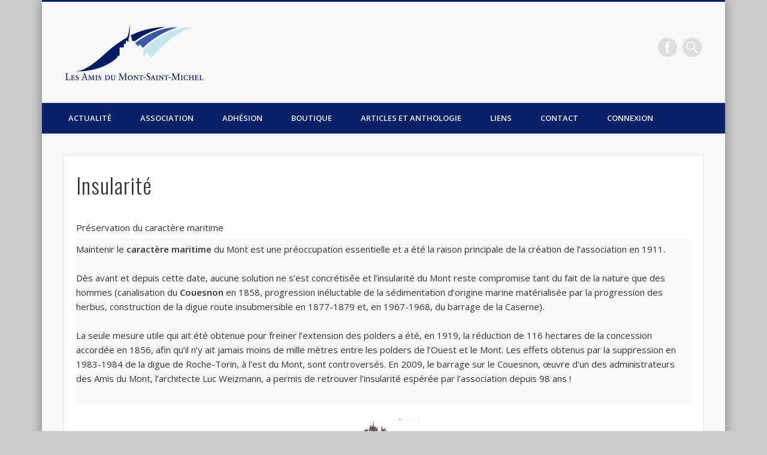

--- FILE ---
content_type: text/html; charset=UTF-8
request_url: http://www.lesamisdumontsaintmichel.com/insularite/
body_size: 16584
content:
<!DOCTYPE html>
<html dir="ltr" lang="fr-FR">
<head>
<meta charset="UTF-8" />
<meta name="viewport" content="width=device-width, initial-scale=1.0" />
<link rel="profile" href="http://gmpg.org/xfn/11" />
<link rel="pingback" href="http://www.lesamisdumontsaintmichel.com/xmlrpc.php" />
<title>Insularité | Les Amis du Mont-Saint-Michel</title>

		<!-- All in One SEO 4.9.3 - aioseo.com -->
	<meta name="description" content="Préservation du caractère insulaire du Mont-Saint-Michel" />
	<meta name="robots" content="max-image-preview:large" />
	<meta name="keywords" content="mont-saint-michel,mont saint-michel,mont saint michel,insularité,ensablement,digue,île" />
	<link rel="canonical" href="https://www.lesamisdumontsaintmichel.com/insularite/" />
	<meta name="generator" content="All in One SEO (AIOSEO) 4.9.3" />
		<script type="application/ld+json" class="aioseo-schema">
			{"@context":"https:\/\/schema.org","@graph":[{"@type":"BreadcrumbList","@id":"https:\/\/www.lesamisdumontsaintmichel.com\/insularite\/#breadcrumblist","itemListElement":[{"@type":"ListItem","@id":"https:\/\/www.lesamisdumontsaintmichel.com#listItem","position":1,"name":"Accueil","item":"https:\/\/www.lesamisdumontsaintmichel.com","nextItem":{"@type":"ListItem","@id":"https:\/\/www.lesamisdumontsaintmichel.com\/insularite\/#listItem","name":"Insularit\u00e9"}},{"@type":"ListItem","@id":"https:\/\/www.lesamisdumontsaintmichel.com\/insularite\/#listItem","position":2,"name":"Insularit\u00e9","previousItem":{"@type":"ListItem","@id":"https:\/\/www.lesamisdumontsaintmichel.com#listItem","name":"Accueil"}}]},{"@type":"Organization","@id":"https:\/\/www.lesamisdumontsaintmichel.com\/#organization","name":"Les Amis du Mont-Saint-Michel","description":"Association les amis du Mont-Saint-Michel","url":"https:\/\/www.lesamisdumontsaintmichel.com\/"},{"@type":"WebPage","@id":"https:\/\/www.lesamisdumontsaintmichel.com\/insularite\/#webpage","url":"https:\/\/www.lesamisdumontsaintmichel.com\/insularite\/","name":"Insularit\u00e9 | Les Amis du Mont-Saint-Michel","description":"Pr\u00e9servation du caract\u00e8re insulaire du Mont-Saint-Michel","inLanguage":"fr-FR","isPartOf":{"@id":"https:\/\/www.lesamisdumontsaintmichel.com\/#website"},"breadcrumb":{"@id":"https:\/\/www.lesamisdumontsaintmichel.com\/insularite\/#breadcrumblist"},"datePublished":"2015-07-26T22:19:39+01:00","dateModified":"2025-07-11T19:21:25+01:00"},{"@type":"WebSite","@id":"https:\/\/www.lesamisdumontsaintmichel.com\/#website","url":"https:\/\/www.lesamisdumontsaintmichel.com\/","name":"Les Amis du Mont-Saint-Michel","description":"Association les amis du Mont-Saint-Michel","inLanguage":"fr-FR","publisher":{"@id":"https:\/\/www.lesamisdumontsaintmichel.com\/#organization"}}]}
		</script>
		<!-- All in One SEO -->

<link rel="alternate" type="application/rss+xml" title="Les Amis du Mont-Saint-Michel &raquo; Flux" href="https://www.lesamisdumontsaintmichel.com/feed/" />
<link rel="alternate" type="application/rss+xml" title="Les Amis du Mont-Saint-Michel &raquo; Flux des commentaires" href="https://www.lesamisdumontsaintmichel.com/comments/feed/" />
<link rel="alternate" title="oEmbed (JSON)" type="application/json+oembed" href="https://www.lesamisdumontsaintmichel.com/wp-json/oembed/1.0/embed?url=https%3A%2F%2Fwww.lesamisdumontsaintmichel.com%2Finsularite%2F" />
<link rel="alternate" title="oEmbed (XML)" type="text/xml+oembed" href="https://www.lesamisdumontsaintmichel.com/wp-json/oembed/1.0/embed?url=https%3A%2F%2Fwww.lesamisdumontsaintmichel.com%2Finsularite%2F&#038;format=xml" />
<style id='wp-img-auto-sizes-contain-inline-css' type='text/css'>
img:is([sizes=auto i],[sizes^="auto," i]){contain-intrinsic-size:3000px 1500px}
/*# sourceURL=wp-img-auto-sizes-contain-inline-css */
</style>
<link rel='stylesheet' id='twb-open-sans-css' href='https://fonts.googleapis.com/css?family=Open+Sans%3A300%2C400%2C500%2C600%2C700%2C800&#038;display=swap&#038;ver=6.9' type='text/css' media='all' />
<link rel='stylesheet' id='twbbwg-global-css' href='http://www.lesamisdumontsaintmichel.com/wp-content/plugins/photo-gallery/booster/assets/css/global.css?ver=1.0.0' type='text/css' media='all' />
<style id='wp-emoji-styles-inline-css' type='text/css'>

	img.wp-smiley, img.emoji {
		display: inline !important;
		border: none !important;
		box-shadow: none !important;
		height: 1em !important;
		width: 1em !important;
		margin: 0 0.07em !important;
		vertical-align: -0.1em !important;
		background: none !important;
		padding: 0 !important;
	}
/*# sourceURL=wp-emoji-styles-inline-css */
</style>
<style id='wp-block-library-inline-css' type='text/css'>
:root{--wp-block-synced-color:#7a00df;--wp-block-synced-color--rgb:122,0,223;--wp-bound-block-color:var(--wp-block-synced-color);--wp-editor-canvas-background:#ddd;--wp-admin-theme-color:#007cba;--wp-admin-theme-color--rgb:0,124,186;--wp-admin-theme-color-darker-10:#006ba1;--wp-admin-theme-color-darker-10--rgb:0,107,160.5;--wp-admin-theme-color-darker-20:#005a87;--wp-admin-theme-color-darker-20--rgb:0,90,135;--wp-admin-border-width-focus:2px}@media (min-resolution:192dpi){:root{--wp-admin-border-width-focus:1.5px}}.wp-element-button{cursor:pointer}:root .has-very-light-gray-background-color{background-color:#eee}:root .has-very-dark-gray-background-color{background-color:#313131}:root .has-very-light-gray-color{color:#eee}:root .has-very-dark-gray-color{color:#313131}:root .has-vivid-green-cyan-to-vivid-cyan-blue-gradient-background{background:linear-gradient(135deg,#00d084,#0693e3)}:root .has-purple-crush-gradient-background{background:linear-gradient(135deg,#34e2e4,#4721fb 50%,#ab1dfe)}:root .has-hazy-dawn-gradient-background{background:linear-gradient(135deg,#faaca8,#dad0ec)}:root .has-subdued-olive-gradient-background{background:linear-gradient(135deg,#fafae1,#67a671)}:root .has-atomic-cream-gradient-background{background:linear-gradient(135deg,#fdd79a,#004a59)}:root .has-nightshade-gradient-background{background:linear-gradient(135deg,#330968,#31cdcf)}:root .has-midnight-gradient-background{background:linear-gradient(135deg,#020381,#2874fc)}:root{--wp--preset--font-size--normal:16px;--wp--preset--font-size--huge:42px}.has-regular-font-size{font-size:1em}.has-larger-font-size{font-size:2.625em}.has-normal-font-size{font-size:var(--wp--preset--font-size--normal)}.has-huge-font-size{font-size:var(--wp--preset--font-size--huge)}.has-text-align-center{text-align:center}.has-text-align-left{text-align:left}.has-text-align-right{text-align:right}.has-fit-text{white-space:nowrap!important}#end-resizable-editor-section{display:none}.aligncenter{clear:both}.items-justified-left{justify-content:flex-start}.items-justified-center{justify-content:center}.items-justified-right{justify-content:flex-end}.items-justified-space-between{justify-content:space-between}.screen-reader-text{border:0;clip-path:inset(50%);height:1px;margin:-1px;overflow:hidden;padding:0;position:absolute;width:1px;word-wrap:normal!important}.screen-reader-text:focus{background-color:#ddd;clip-path:none;color:#444;display:block;font-size:1em;height:auto;left:5px;line-height:normal;padding:15px 23px 14px;text-decoration:none;top:5px;width:auto;z-index:100000}html :where(.has-border-color){border-style:solid}html :where([style*=border-top-color]){border-top-style:solid}html :where([style*=border-right-color]){border-right-style:solid}html :where([style*=border-bottom-color]){border-bottom-style:solid}html :where([style*=border-left-color]){border-left-style:solid}html :where([style*=border-width]){border-style:solid}html :where([style*=border-top-width]){border-top-style:solid}html :where([style*=border-right-width]){border-right-style:solid}html :where([style*=border-bottom-width]){border-bottom-style:solid}html :where([style*=border-left-width]){border-left-style:solid}html :where(img[class*=wp-image-]){height:auto;max-width:100%}:where(figure){margin:0 0 1em}html :where(.is-position-sticky){--wp-admin--admin-bar--position-offset:var(--wp-admin--admin-bar--height,0px)}@media screen and (max-width:600px){html :where(.is-position-sticky){--wp-admin--admin-bar--position-offset:0px}}

/*# sourceURL=wp-block-library-inline-css */
</style><style id='global-styles-inline-css' type='text/css'>
:root{--wp--preset--aspect-ratio--square: 1;--wp--preset--aspect-ratio--4-3: 4/3;--wp--preset--aspect-ratio--3-4: 3/4;--wp--preset--aspect-ratio--3-2: 3/2;--wp--preset--aspect-ratio--2-3: 2/3;--wp--preset--aspect-ratio--16-9: 16/9;--wp--preset--aspect-ratio--9-16: 9/16;--wp--preset--color--black: #000000;--wp--preset--color--cyan-bluish-gray: #abb8c3;--wp--preset--color--white: #ffffff;--wp--preset--color--pale-pink: #f78da7;--wp--preset--color--vivid-red: #cf2e2e;--wp--preset--color--luminous-vivid-orange: #ff6900;--wp--preset--color--luminous-vivid-amber: #fcb900;--wp--preset--color--light-green-cyan: #7bdcb5;--wp--preset--color--vivid-green-cyan: #00d084;--wp--preset--color--pale-cyan-blue: #8ed1fc;--wp--preset--color--vivid-cyan-blue: #0693e3;--wp--preset--color--vivid-purple: #9b51e0;--wp--preset--gradient--vivid-cyan-blue-to-vivid-purple: linear-gradient(135deg,rgb(6,147,227) 0%,rgb(155,81,224) 100%);--wp--preset--gradient--light-green-cyan-to-vivid-green-cyan: linear-gradient(135deg,rgb(122,220,180) 0%,rgb(0,208,130) 100%);--wp--preset--gradient--luminous-vivid-amber-to-luminous-vivid-orange: linear-gradient(135deg,rgb(252,185,0) 0%,rgb(255,105,0) 100%);--wp--preset--gradient--luminous-vivid-orange-to-vivid-red: linear-gradient(135deg,rgb(255,105,0) 0%,rgb(207,46,46) 100%);--wp--preset--gradient--very-light-gray-to-cyan-bluish-gray: linear-gradient(135deg,rgb(238,238,238) 0%,rgb(169,184,195) 100%);--wp--preset--gradient--cool-to-warm-spectrum: linear-gradient(135deg,rgb(74,234,220) 0%,rgb(151,120,209) 20%,rgb(207,42,186) 40%,rgb(238,44,130) 60%,rgb(251,105,98) 80%,rgb(254,248,76) 100%);--wp--preset--gradient--blush-light-purple: linear-gradient(135deg,rgb(255,206,236) 0%,rgb(152,150,240) 100%);--wp--preset--gradient--blush-bordeaux: linear-gradient(135deg,rgb(254,205,165) 0%,rgb(254,45,45) 50%,rgb(107,0,62) 100%);--wp--preset--gradient--luminous-dusk: linear-gradient(135deg,rgb(255,203,112) 0%,rgb(199,81,192) 50%,rgb(65,88,208) 100%);--wp--preset--gradient--pale-ocean: linear-gradient(135deg,rgb(255,245,203) 0%,rgb(182,227,212) 50%,rgb(51,167,181) 100%);--wp--preset--gradient--electric-grass: linear-gradient(135deg,rgb(202,248,128) 0%,rgb(113,206,126) 100%);--wp--preset--gradient--midnight: linear-gradient(135deg,rgb(2,3,129) 0%,rgb(40,116,252) 100%);--wp--preset--font-size--small: 13px;--wp--preset--font-size--medium: 20px;--wp--preset--font-size--large: 36px;--wp--preset--font-size--x-large: 42px;--wp--preset--spacing--20: 0.44rem;--wp--preset--spacing--30: 0.67rem;--wp--preset--spacing--40: 1rem;--wp--preset--spacing--50: 1.5rem;--wp--preset--spacing--60: 2.25rem;--wp--preset--spacing--70: 3.38rem;--wp--preset--spacing--80: 5.06rem;--wp--preset--shadow--natural: 6px 6px 9px rgba(0, 0, 0, 0.2);--wp--preset--shadow--deep: 12px 12px 50px rgba(0, 0, 0, 0.4);--wp--preset--shadow--sharp: 6px 6px 0px rgba(0, 0, 0, 0.2);--wp--preset--shadow--outlined: 6px 6px 0px -3px rgb(255, 255, 255), 6px 6px rgb(0, 0, 0);--wp--preset--shadow--crisp: 6px 6px 0px rgb(0, 0, 0);}:where(.is-layout-flex){gap: 0.5em;}:where(.is-layout-grid){gap: 0.5em;}body .is-layout-flex{display: flex;}.is-layout-flex{flex-wrap: wrap;align-items: center;}.is-layout-flex > :is(*, div){margin: 0;}body .is-layout-grid{display: grid;}.is-layout-grid > :is(*, div){margin: 0;}:where(.wp-block-columns.is-layout-flex){gap: 2em;}:where(.wp-block-columns.is-layout-grid){gap: 2em;}:where(.wp-block-post-template.is-layout-flex){gap: 1.25em;}:where(.wp-block-post-template.is-layout-grid){gap: 1.25em;}.has-black-color{color: var(--wp--preset--color--black) !important;}.has-cyan-bluish-gray-color{color: var(--wp--preset--color--cyan-bluish-gray) !important;}.has-white-color{color: var(--wp--preset--color--white) !important;}.has-pale-pink-color{color: var(--wp--preset--color--pale-pink) !important;}.has-vivid-red-color{color: var(--wp--preset--color--vivid-red) !important;}.has-luminous-vivid-orange-color{color: var(--wp--preset--color--luminous-vivid-orange) !important;}.has-luminous-vivid-amber-color{color: var(--wp--preset--color--luminous-vivid-amber) !important;}.has-light-green-cyan-color{color: var(--wp--preset--color--light-green-cyan) !important;}.has-vivid-green-cyan-color{color: var(--wp--preset--color--vivid-green-cyan) !important;}.has-pale-cyan-blue-color{color: var(--wp--preset--color--pale-cyan-blue) !important;}.has-vivid-cyan-blue-color{color: var(--wp--preset--color--vivid-cyan-blue) !important;}.has-vivid-purple-color{color: var(--wp--preset--color--vivid-purple) !important;}.has-black-background-color{background-color: var(--wp--preset--color--black) !important;}.has-cyan-bluish-gray-background-color{background-color: var(--wp--preset--color--cyan-bluish-gray) !important;}.has-white-background-color{background-color: var(--wp--preset--color--white) !important;}.has-pale-pink-background-color{background-color: var(--wp--preset--color--pale-pink) !important;}.has-vivid-red-background-color{background-color: var(--wp--preset--color--vivid-red) !important;}.has-luminous-vivid-orange-background-color{background-color: var(--wp--preset--color--luminous-vivid-orange) !important;}.has-luminous-vivid-amber-background-color{background-color: var(--wp--preset--color--luminous-vivid-amber) !important;}.has-light-green-cyan-background-color{background-color: var(--wp--preset--color--light-green-cyan) !important;}.has-vivid-green-cyan-background-color{background-color: var(--wp--preset--color--vivid-green-cyan) !important;}.has-pale-cyan-blue-background-color{background-color: var(--wp--preset--color--pale-cyan-blue) !important;}.has-vivid-cyan-blue-background-color{background-color: var(--wp--preset--color--vivid-cyan-blue) !important;}.has-vivid-purple-background-color{background-color: var(--wp--preset--color--vivid-purple) !important;}.has-black-border-color{border-color: var(--wp--preset--color--black) !important;}.has-cyan-bluish-gray-border-color{border-color: var(--wp--preset--color--cyan-bluish-gray) !important;}.has-white-border-color{border-color: var(--wp--preset--color--white) !important;}.has-pale-pink-border-color{border-color: var(--wp--preset--color--pale-pink) !important;}.has-vivid-red-border-color{border-color: var(--wp--preset--color--vivid-red) !important;}.has-luminous-vivid-orange-border-color{border-color: var(--wp--preset--color--luminous-vivid-orange) !important;}.has-luminous-vivid-amber-border-color{border-color: var(--wp--preset--color--luminous-vivid-amber) !important;}.has-light-green-cyan-border-color{border-color: var(--wp--preset--color--light-green-cyan) !important;}.has-vivid-green-cyan-border-color{border-color: var(--wp--preset--color--vivid-green-cyan) !important;}.has-pale-cyan-blue-border-color{border-color: var(--wp--preset--color--pale-cyan-blue) !important;}.has-vivid-cyan-blue-border-color{border-color: var(--wp--preset--color--vivid-cyan-blue) !important;}.has-vivid-purple-border-color{border-color: var(--wp--preset--color--vivid-purple) !important;}.has-vivid-cyan-blue-to-vivid-purple-gradient-background{background: var(--wp--preset--gradient--vivid-cyan-blue-to-vivid-purple) !important;}.has-light-green-cyan-to-vivid-green-cyan-gradient-background{background: var(--wp--preset--gradient--light-green-cyan-to-vivid-green-cyan) !important;}.has-luminous-vivid-amber-to-luminous-vivid-orange-gradient-background{background: var(--wp--preset--gradient--luminous-vivid-amber-to-luminous-vivid-orange) !important;}.has-luminous-vivid-orange-to-vivid-red-gradient-background{background: var(--wp--preset--gradient--luminous-vivid-orange-to-vivid-red) !important;}.has-very-light-gray-to-cyan-bluish-gray-gradient-background{background: var(--wp--preset--gradient--very-light-gray-to-cyan-bluish-gray) !important;}.has-cool-to-warm-spectrum-gradient-background{background: var(--wp--preset--gradient--cool-to-warm-spectrum) !important;}.has-blush-light-purple-gradient-background{background: var(--wp--preset--gradient--blush-light-purple) !important;}.has-blush-bordeaux-gradient-background{background: var(--wp--preset--gradient--blush-bordeaux) !important;}.has-luminous-dusk-gradient-background{background: var(--wp--preset--gradient--luminous-dusk) !important;}.has-pale-ocean-gradient-background{background: var(--wp--preset--gradient--pale-ocean) !important;}.has-electric-grass-gradient-background{background: var(--wp--preset--gradient--electric-grass) !important;}.has-midnight-gradient-background{background: var(--wp--preset--gradient--midnight) !important;}.has-small-font-size{font-size: var(--wp--preset--font-size--small) !important;}.has-medium-font-size{font-size: var(--wp--preset--font-size--medium) !important;}.has-large-font-size{font-size: var(--wp--preset--font-size--large) !important;}.has-x-large-font-size{font-size: var(--wp--preset--font-size--x-large) !important;}
/*# sourceURL=global-styles-inline-css */
</style>

<style id='classic-theme-styles-inline-css' type='text/css'>
/*! This file is auto-generated */
.wp-block-button__link{color:#fff;background-color:#32373c;border-radius:9999px;box-shadow:none;text-decoration:none;padding:calc(.667em + 2px) calc(1.333em + 2px);font-size:1.125em}.wp-block-file__button{background:#32373c;color:#fff;text-decoration:none}
/*# sourceURL=/wp-includes/css/classic-themes.min.css */
</style>
<link rel='stylesheet' id='contact-form-7-css' href='http://www.lesamisdumontsaintmichel.com/wp-content/plugins/contact-form-7/includes/css/styles.css?ver=6.1.4' type='text/css' media='all' />
<style id='contact-form-7-inline-css' type='text/css'>
.wpcf7 .wpcf7-recaptcha iframe {margin-bottom: 0;}.wpcf7 .wpcf7-recaptcha[data-align="center"] > div {margin: 0 auto;}.wpcf7 .wpcf7-recaptcha[data-align="right"] > div {margin: 0 0 0 auto;}
/*# sourceURL=contact-form-7-inline-css */
</style>
<link rel='stylesheet' id='bwg_fonts-css' href='http://www.lesamisdumontsaintmichel.com/wp-content/plugins/photo-gallery/css/bwg-fonts/fonts.css?ver=0.0.1' type='text/css' media='all' />
<link rel='stylesheet' id='sumoselect-css' href='http://www.lesamisdumontsaintmichel.com/wp-content/plugins/photo-gallery/css/sumoselect.min.css?ver=3.4.6' type='text/css' media='all' />
<link rel='stylesheet' id='mCustomScrollbar-css' href='http://www.lesamisdumontsaintmichel.com/wp-content/plugins/photo-gallery/css/jquery.mCustomScrollbar.min.css?ver=3.1.5' type='text/css' media='all' />
<link rel='stylesheet' id='bwg_frontend-css' href='http://www.lesamisdumontsaintmichel.com/wp-content/plugins/photo-gallery/css/styles.min.css?ver=1.8.35' type='text/css' media='all' />
<link rel='stylesheet' id='pinboard-web-font-css' href='http://fonts.googleapis.com/css?family=Open+Sans:300,300italic,regular,italic,600,600italic|Oswald:300,300italic,regular,italic,600,600italic&#038;subset=latin' type='text/css' media='all' />
<link rel='stylesheet' id='pinboard-css' href='http://www.lesamisdumontsaintmichel.com/wp-content/themes/pinboard/style.css' type='text/css' media='all' />
<link rel='stylesheet' id='colorbox-css' href='http://www.lesamisdumontsaintmichel.com/wp-content/themes/pinboard/styles/colorbox.css' type='text/css' media='all' />
	<!--[if lt IE 9]>
	<script src="http://www.lesamisdumontsaintmichel.com/wp-content/themes/pinboard/scripts/html5.js" type="text/javascript"></script>
	<![endif]-->
<script type="text/javascript" src="http://www.lesamisdumontsaintmichel.com/wp-includes/js/jquery/jquery.min.js?ver=3.7.1" id="jquery-core-js"></script>
<script type="text/javascript" src="http://www.lesamisdumontsaintmichel.com/wp-includes/js/jquery/jquery-migrate.min.js?ver=3.4.1" id="jquery-migrate-js"></script>
<script type="text/javascript" src="http://www.lesamisdumontsaintmichel.com/wp-content/plugins/photo-gallery/booster/assets/js/circle-progress.js?ver=1.2.2" id="twbbwg-circle-js"></script>
<script type="text/javascript" id="twbbwg-global-js-extra">
/* <![CDATA[ */
var twb = {"nonce":"23e7bc12fc","ajax_url":"https://www.lesamisdumontsaintmichel.com/wp-admin/admin-ajax.php","plugin_url":"http://www.lesamisdumontsaintmichel.com/wp-content/plugins/photo-gallery/booster","href":"https://www.lesamisdumontsaintmichel.com/wp-admin/admin.php?page=twbbwg_photo-gallery"};
var twb = {"nonce":"23e7bc12fc","ajax_url":"https://www.lesamisdumontsaintmichel.com/wp-admin/admin-ajax.php","plugin_url":"http://www.lesamisdumontsaintmichel.com/wp-content/plugins/photo-gallery/booster","href":"https://www.lesamisdumontsaintmichel.com/wp-admin/admin.php?page=twbbwg_photo-gallery"};
//# sourceURL=twbbwg-global-js-extra
/* ]]> */
</script>
<script type="text/javascript" src="http://www.lesamisdumontsaintmichel.com/wp-content/plugins/photo-gallery/booster/assets/js/global.js?ver=1.0.0" id="twbbwg-global-js"></script>
<script type="text/javascript" src="http://www.lesamisdumontsaintmichel.com/wp-content/plugins/photo-gallery/js/jquery.sumoselect.min.js?ver=3.4.6" id="sumoselect-js"></script>
<script type="text/javascript" src="http://www.lesamisdumontsaintmichel.com/wp-content/plugins/photo-gallery/js/tocca.min.js?ver=2.0.9" id="bwg_mobile-js"></script>
<script type="text/javascript" src="http://www.lesamisdumontsaintmichel.com/wp-content/plugins/photo-gallery/js/jquery.mCustomScrollbar.concat.min.js?ver=3.1.5" id="mCustomScrollbar-js"></script>
<script type="text/javascript" src="http://www.lesamisdumontsaintmichel.com/wp-content/plugins/photo-gallery/js/jquery.fullscreen.min.js?ver=0.6.0" id="jquery-fullscreen-js"></script>
<script type="text/javascript" id="bwg_frontend-js-extra">
/* <![CDATA[ */
var bwg_objectsL10n = {"bwg_field_required":"field is required.","bwg_mail_validation":"This is not a valid email address.","bwg_search_result":"There are no images matching your search.","bwg_select_tag":"Select Tag","bwg_order_by":"Order By","bwg_search":"Search","bwg_show_ecommerce":"Show Ecommerce","bwg_hide_ecommerce":"Hide Ecommerce","bwg_show_comments":"Show Comments","bwg_hide_comments":"Hide Comments","bwg_restore":"Restore","bwg_maximize":"Maximize","bwg_fullscreen":"Fullscreen","bwg_exit_fullscreen":"Exit Fullscreen","bwg_search_tag":"SEARCH...","bwg_tag_no_match":"No tags found","bwg_all_tags_selected":"All tags selected","bwg_tags_selected":"tags selected","play":"Play","pause":"Pause","is_pro":"","bwg_play":"Play","bwg_pause":"Pause","bwg_hide_info":"Hide info","bwg_show_info":"Show info","bwg_hide_rating":"Hide rating","bwg_show_rating":"Show rating","ok":"Ok","cancel":"Cancel","select_all":"Select all","lazy_load":"0","lazy_loader":"http://www.lesamisdumontsaintmichel.com/wp-content/plugins/photo-gallery/images/ajax_loader.png","front_ajax":"0","bwg_tag_see_all":"see all tags","bwg_tag_see_less":"see less tags"};
//# sourceURL=bwg_frontend-js-extra
/* ]]> */
</script>
<script type="text/javascript" src="http://www.lesamisdumontsaintmichel.com/wp-content/plugins/photo-gallery/js/scripts.min.js?ver=1.8.35" id="bwg_frontend-js"></script>
<script type="text/javascript" src="http://www.lesamisdumontsaintmichel.com/wp-content/themes/pinboard/scripts/ios-orientationchange-fix.js" id="ios-orientationchange-fix-js"></script>
<script type="text/javascript" src="http://www.lesamisdumontsaintmichel.com/wp-content/themes/pinboard/scripts/jquery.flexslider-min.js" id="flexslider-js"></script>
<script type="text/javascript" src="http://www.lesamisdumontsaintmichel.com/wp-content/themes/pinboard/scripts/jquery.fitvids.js" id="fitvids-js"></script>
<script type="text/javascript" src="http://www.lesamisdumontsaintmichel.com/wp-content/themes/pinboard/scripts/jquery.colorbox-min.js" id="colorbox-js"></script>
<link rel="https://api.w.org/" href="https://www.lesamisdumontsaintmichel.com/wp-json/" /><link rel="alternate" title="JSON" type="application/json" href="https://www.lesamisdumontsaintmichel.com/wp-json/wp/v2/pages/62" /><link rel="EditURI" type="application/rsd+xml" title="RSD" href="https://www.lesamisdumontsaintmichel.com/xmlrpc.php?rsd" />
<meta name="generator" content="WordPress 6.9" />
<link rel='shortlink' href='https://www.lesamisdumontsaintmichel.com/?p=62' />

		<!-- GA Google Analytics @ https://m0n.co/ga -->
		<script>
			(function(i,s,o,g,r,a,m){i['GoogleAnalyticsObject']=r;i[r]=i[r]||function(){
			(i[r].q=i[r].q||[]).push(arguments)},i[r].l=1*new Date();a=s.createElement(o),
			m=s.getElementsByTagName(o)[0];a.async=1;a.src=g;m.parentNode.insertBefore(a,m)
			})(window,document,'script','https://www.google-analytics.com/analytics.js','ga');
			ga('create', 'UA-37706418-2', 'auto');
			ga('send', 'pageview');
		</script>

	<script>
/* <![CDATA[ */
	jQuery(window).load(function() {
			});
	jQuery(document).ready(function($) {
		$('#access .menu > li > a').each(function() {
			var title = $(this).attr('title');
			if(typeof title !== 'undefined' && title !== false) {
				$(this).append('<br /> <span>'+title+'</span>');
				$(this).removeAttr('title');
			}
		});
		function pinboard_move_elements(container) {
			if( container.hasClass('onecol') ) {
				var thumb = $('.entry-thumbnail', container);
				if('undefined' !== typeof thumb)
					$('.entry-container', container).before(thumb);
				var video = $('.entry-attachment', container);
				if('undefined' !== typeof video)
					$('.entry-container', container).before(video);
				var gallery = $('.post-gallery', container);
				if('undefined' !== typeof gallery)
					$('.entry-container', container).before(gallery);
				var meta = $('.entry-meta', container);
				if('undefined' !== typeof meta)
					$('.entry-container', container).after(meta);
			}
		}
		function pinboard_restore_elements(container) {
			if( container.hasClass('onecol') ) {
				var thumb = $('.entry-thumbnail', container);
				if('undefined' !== typeof thumb)
					$('.entry-header', container).after(thumb);
				var video = $('.entry-attachment', container);
				if('undefined' !== typeof video)
					$('.entry-header', container).after(video);
				var gallery = $('.post-gallery', container);
				if('undefined' !== typeof gallery)
					$('.entry-header', container).after(gallery);
				var meta = $('.entry-meta', container);
				if('undefined' !== typeof meta)
					$('.entry-header', container).append(meta);
				else
					$('.entry-header', container).html(meta.html());
			}
		}
		if( ($(window).width() > 960) || ($(document).width() > 960) ) {
			// Viewport is greater than tablet: portrait
		} else {
			$('#content .hentry').each(function() {
				pinboard_move_elements($(this));
			});
		}
		$(window).resize(function() {
			if( ($(window).width() > 960) || ($(document).width() > 960) ) {
									$('.page-template-template-full-width-php #content .hentry, .page-template-template-blog-full-width-php #content .hentry, .page-template-template-blog-four-col-php #content .hentry').each(function() {
						pinboard_restore_elements($(this));
					});
							} else {
				$('#content .hentry').each(function() {
					pinboard_move_elements($(this));
				});
			}
			if( ($(window).width() > 760) || ($(document).width() > 760) ) {
				var maxh = 0;
				$('#access .menu > li > a').each(function() {
					if(parseInt($(this).css('height'))>maxh) {
						maxh = parseInt($(this).css('height'));
					}
				});
				$('#access .menu > li > a').css('height', maxh);
			} else {
				$('#access .menu > li > a').css('height', 'auto');
			}
		});
		if( ($(window).width() > 760) || ($(document).width() > 760) ) {
			var maxh = 0;
			$('#access .menu > li > a').each(function() {
				var title = $(this).attr('title');
				if(typeof title !== 'undefined' && title !== false) {
					$(this).append('<br /> <span>'+title+'</span>');
					$(this).removeAttr('title');
				}
				if(parseInt($(this).css('height'))>maxh) {
					maxh = parseInt($(this).css('height'));
				}
			});
			$('#access .menu > li > a').css('height', maxh);
							$('#access li').mouseenter(function() {
					$(this).children('ul').css('display', 'none').stop(true, true).fadeIn(250).css('display', 'block').children('ul').css('display', 'none');
				});
				$('#access li').mouseleave(function() {
					$(this).children('ul').stop(true, true).fadeOut(250).css('display', 'block');
				});
					} else {
			$('#access li').each(function() {
				if($(this).children('ul').length)
					$(this).append('<span class="drop-down-toggle"><span class="drop-down-arrow"></span></span>');
			});
			$('.drop-down-toggle').click(function() {
				$(this).parent().children('ul').slideToggle(250);
			});
		}
				$('.entry-attachment audio, .entry-attachment video').mediaelementplayer({
			videoWidth: '100%',
			videoHeight: '100%',
			audioWidth: '100%',
			alwaysShowControls: true,
			features: ['playpause','progress','tracks','volume'],
			videoVolume: 'horizontal'
		});
		$(".entry-attachment, .entry-content").fitVids({ customSelector: "iframe[src*='wordpress.tv'], iframe[src*='www.dailymotion.com'], iframe[src*='blip.tv'], iframe[src*='www.viddler.com']"});
	});
	jQuery(window).load(function() {
					jQuery('.entry-content a[href$=".jpg"],.entry-content a[href$=".jpeg"],.entry-content a[href$=".png"],.entry-content a[href$=".gif"],a.colorbox').colorbox({
				maxWidth: '100%',
				maxHeight: '100%',
			});
			});
/* ]]> */
</script>
<style type="text/css">
								#header {
			border-color: #0a2167;
		}
		#access {
			background: #0a2167;
		}
		@media screen and (max-width: 760px) {
			#access {
				background: none;
			}
		}
				#access li li {
			background: #3a5aa7;
		}
							#footer-area {
			background: #3a5aa7;
		}
				#copyright {
			background: #0a2167;
		}
																													.widget-area a {
			color:#dd6868;
		}
						input[type="email"],
input[type="text"],
input[type="password"],
textarea {
	padding:1.5%;
	box-shadow:inset 1px 1px 5px rgba(255, 0, 0, .08);
	background:#F8F8F8;
	border:#CCC 1px solid;
	color:#999;
	font-family:"Droid Sans", sans-serif;
	font-size:13px;
}</style>
<style type="text/css">
	#site-title .home,
	#site-description {
		position:absolute !important;
		clip:rect(1px, 1px, 1px, 1px);
	}
</style>
</head>

<body class="wp-singular page-template-default page page-id-62 wp-theme-pinboard page-template-template-full-width-php">
	<div id="wrapper">
		<header id="header">
			<div id="site-title">
									<a href="https://www.lesamisdumontsaintmichel.com/" rel="home">
						<img src="http://www.lesamisdumontsaintmichel.com/wp-content/uploads/2015/09/cropped-logo_AMSM_gris_interrogation.png" alt="Les Amis du Mont-Saint-Michel" width="230" height="93" />
					</a>
								<a class="home" href="https://www.lesamisdumontsaintmichel.com/" rel="home">Les Amis du Mont-Saint-Michel</a>
			</div>
							<div id="site-description">Association les amis du Mont-Saint-Michel</div>
							<form role="search" method="get" id="searchform" action="https://www.lesamisdumontsaintmichel.com/" >
	<input type="text" value="" placeholder="Search this website&#8230;" name="s" id="s" />
	<input type="submit" id="searchsubmit" value="Search" />
</form>			<div id="social-media-icons">
							<a class="social-media-icon facebook" href="https://www.facebook.com/AssociationDesAmisDuMontSaintMichel">Facebook</a>
																													</div>
				<div class="clear"></div>
			<nav id="access">
				<a class="nav-show" href="#access">Show Navigation</a>
				<a class="nav-hide" href="#nogo">Hide Navigation</a>
				<div class="menu-menu2-container"><ul id="menu-menu2" class="menu"><li id="menu-item-783" class="menu-item menu-item-type-taxonomy menu-item-object-category menu-item-783"><a href="https://www.lesamisdumontsaintmichel.com/category/actualite/">Actualité</a></li>
<li id="menu-item-717" class="menu-item menu-item-type-taxonomy menu-item-object-category current-menu-ancestor menu-item-has-children menu-item-717"><a href="https://www.lesamisdumontsaintmichel.com/category/association/">Association</a>
<ul class="sub-menu">
	<li id="menu-item-716" class="menu-item menu-item-type-post_type menu-item-object-page menu-item-716"><a href="https://www.lesamisdumontsaintmichel.com/presentation-de-lassociation/">Présentation de l’association</a></li>
	<li id="menu-item-711" class="menu-item menu-item-type-post_type menu-item-object-page menu-item-has-children menu-item-711"><a href="https://www.lesamisdumontsaintmichel.com/fonctionnement/">Fonctionnement</a>
	<ul class="sub-menu">
		<li id="menu-item-712" class="menu-item menu-item-type-post_type menu-item-object-page menu-item-712"><a href="https://www.lesamisdumontsaintmichel.com/fonctionnement/conseil-dadministration/">Conseil d’administration</a></li>
		<li id="menu-item-713" class="menu-item menu-item-type-post_type menu-item-object-page menu-item-713"><a href="https://www.lesamisdumontsaintmichel.com/fonctionnement/conseil-scientifique/">Conseil scientifique</a></li>
	</ul>
</li>
	<li id="menu-item-714" class="menu-item menu-item-type-post_type menu-item-object-page menu-item-714"><a href="https://www.lesamisdumontsaintmichel.com/fonctionnement/dates-importantes/">Dates importantes</a></li>
	<li id="menu-item-715" class="menu-item menu-item-type-post_type menu-item-object-page menu-item-715"><a href="https://www.lesamisdumontsaintmichel.com/fonctionnement/presidents-successifs/">Présidents successifs</a></li>
	<li id="menu-item-928" class="menu-item menu-item-type-post_type menu-item-object-page current-menu-ancestor current-menu-parent current_page_parent current_page_ancestor menu-item-has-children menu-item-928"><a href="https://www.lesamisdumontsaintmichel.com/buts/">Buts</a>
	<ul class="sub-menu">
		<li id="menu-item-722" class="menu-item menu-item-type-post_type menu-item-object-page menu-item-722"><a href="https://www.lesamisdumontsaintmichel.com/patrimoine/">Patrimoine</a></li>
		<li id="menu-item-721" class="menu-item menu-item-type-post_type menu-item-object-page current-menu-item page_item page-item-62 current_page_item menu-item-721"><a href="https://www.lesamisdumontsaintmichel.com/insularite/" aria-current="page">Insularité</a></li>
		<li id="menu-item-719" class="menu-item menu-item-type-post_type menu-item-object-page menu-item-719"><a href="https://www.lesamisdumontsaintmichel.com/caractere-artistique/">Caractère artistique</a></li>
		<li id="menu-item-720" class="menu-item menu-item-type-post_type menu-item-object-page menu-item-720"><a href="https://www.lesamisdumontsaintmichel.com/caractere-historique/">Caractère historique</a></li>
	</ul>
</li>
	<li id="menu-item-998" class="menu-item menu-item-type-custom menu-item-object-custom menu-item-has-children menu-item-998"><a href="http://#">Concours</a>
	<ul class="sub-menu">
		<li id="menu-item-905" class="menu-item menu-item-type-post_type menu-item-object-page menu-item-905"><a href="https://www.lesamisdumontsaintmichel.com/concours-reglement/">Règlement du concours</a></li>
		<li id="menu-item-997" class="menu-item menu-item-type-post_type menu-item-object-page menu-item-997"><a href="https://www.lesamisdumontsaintmichel.com/palmares-des-concours-de-lassociation/">Palmarès des concours de l’association</a></li>
	</ul>
</li>
</ul>
</li>
<li id="menu-item-784" class="menu-item menu-item-type-post_type menu-item-object-page menu-item-784"><a href="https://www.lesamisdumontsaintmichel.com/adhesion/">Adhésion</a></li>
<li id="menu-item-785" class="menu-item menu-item-type-post_type menu-item-object-page menu-item-has-children menu-item-785"><a href="https://www.lesamisdumontsaintmichel.com/boutique/">Boutique</a>
<ul class="sub-menu">
	<li id="menu-item-786" class="menu-item menu-item-type-post_type menu-item-object-page menu-item-786"><a href="https://www.lesamisdumontsaintmichel.com/boutique/bulletins/">Bulletins</a></li>
	<li id="menu-item-787" class="menu-item menu-item-type-post_type menu-item-object-page menu-item-787"><a href="https://www.lesamisdumontsaintmichel.com/boutique/cartulaire/">Cartulaire</a></li>
	<li id="menu-item-791" class="menu-item menu-item-type-post_type menu-item-object-page menu-item-791"><a href="https://www.lesamisdumontsaintmichel.com/galerie/gravure/">Gravures</a></li>
	<li id="menu-item-793" class="menu-item menu-item-type-post_type menu-item-object-page menu-item-793"><a href="https://www.lesamisdumontsaintmichel.com/galerie/">Photos</a></li>
</ul>
</li>
<li id="menu-item-1902" class="menu-item menu-item-type-post_type menu-item-object-page menu-item-has-children menu-item-1902"><a href="https://www.lesamisdumontsaintmichel.com/articles-et-anthologie/">Articles et anthologie</a>
<ul class="sub-menu">
	<li id="menu-item-1894" class="menu-item menu-item-type-post_type menu-item-object-page menu-item-has-children menu-item-1894"><a href="https://www.lesamisdumontsaintmichel.com/anthologie-du-mont/">Anthologie du Mont</a>
	<ul class="sub-menu">
		<li id="menu-item-1899" class="menu-item menu-item-type-post_type menu-item-object-page menu-item-1899"><a href="https://www.lesamisdumontsaintmichel.com/le-moyen-age/">Le Moyen Age</a></li>
		<li id="menu-item-1898" class="menu-item menu-item-type-post_type menu-item-object-page menu-item-1898"><a href="https://www.lesamisdumontsaintmichel.com/xvieme-siecle/">XVIe siècle</a></li>
		<li id="menu-item-1897" class="menu-item menu-item-type-post_type menu-item-object-page menu-item-1897"><a href="https://www.lesamisdumontsaintmichel.com/xviieme-siecle/">XVIIe siècle</a></li>
		<li id="menu-item-1896" class="menu-item menu-item-type-post_type menu-item-object-page menu-item-1896"><a href="https://www.lesamisdumontsaintmichel.com/xviiieme-siecle/">XVIIIe siècle</a></li>
		<li id="menu-item-1895" class="menu-item menu-item-type-post_type menu-item-object-page menu-item-1895"><a href="https://www.lesamisdumontsaintmichel.com/xixeme-siecle/">XIXe siècle</a></li>
	</ul>
</li>
	<li id="menu-item-874" class="menu-item menu-item-type-post_type menu-item-object-page menu-item-874"><a href="https://www.lesamisdumontsaintmichel.com/recherche/">Recherche d’articles</a></li>
</ul>
</li>
<li id="menu-item-809" class="menu-item menu-item-type-post_type menu-item-object-page menu-item-has-children menu-item-809"><a href="https://www.lesamisdumontsaintmichel.com/liens/">Liens</a>
<ul class="sub-menu">
	<li id="menu-item-824" class="menu-item menu-item-type-custom menu-item-object-custom menu-item-has-children menu-item-824"><a href="http://#">Partenaires</a>
	<ul class="sub-menu">
		<li id="menu-item-823" class="menu-item menu-item-type-custom menu-item-object-custom menu-item-823"><a href="https://www.atelierstmichel.fr/">Les ateliers Saint Michel</a></li>
		<li id="menu-item-822" class="menu-item menu-item-type-custom menu-item-object-custom menu-item-822"><a href="http://www.boucheriedesgreves.fr/FR/index.awp">La boucherie des Grèves</a></li>
	</ul>
</li>
	<li id="menu-item-810" class="menu-item menu-item-type-custom menu-item-object-custom menu-item-810"><a href="https://fr-fr.facebook.com/AssociationDesAmisDuMontSaintMichel">Page Facebook</a></li>
	<li id="menu-item-811" class="menu-item menu-item-type-custom menu-item-object-custom menu-item-811"><a href="http://www.scriptorial.fr">Scriptorial d&rsquo;Avranches</a></li>
	<li id="menu-item-812" class="menu-item menu-item-type-custom menu-item-object-custom menu-item-812"><a href="http://www.mairie-lemontsaintmichel.fr/">Mairie du Mont Saint-Michel</a></li>
	<li id="menu-item-813" class="menu-item menu-item-type-custom menu-item-object-custom menu-item-813"><a href="http://www.abbaye-montsaintmichel.com/">Fraternités monastiques de Jérusalem</a></li>
	<li id="menu-item-814" class="menu-item menu-item-type-custom menu-item-object-custom menu-item-814"><a href="http://www.pelerin-montsaintmichel.org/prieure-du-mont-saint-michel">Prieuré d&rsquo;Ardevon</a></li>
	<li id="menu-item-815" class="menu-item menu-item-type-custom menu-item-object-custom menu-item-815"><a href="http://www.ot-montsaintmichel.com/index.htm">Office du Tourisme du Mont-Saint-Michel</a></li>
	<li id="menu-item-816" class="menu-item menu-item-type-custom menu-item-object-custom menu-item-816"><a href="http://www.mont-saint-michel.monuments-nationaux.fr/">Abbaye du Mont-Saint-Michel (CMN)</a></li>
	<li id="menu-item-817" class="menu-item menu-item-type-custom menu-item-object-custom menu-item-817"><a href="http://www.monuments-nationaux.fr">Centre des Monuments Nationaux</a></li>
	<li id="menu-item-818" class="menu-item menu-item-type-custom menu-item-object-custom menu-item-818"><a href="http://www.projetmontsaintmichel.fr/">Projet de rétablissement du caractère maritime</a></li>
	<li id="menu-item-819" class="menu-item menu-item-type-custom menu-item-object-custom menu-item-819"><a href="https://www.lescheminsdumontsaintmichel.com">Les chemins du Mont Saint-Michel</a></li>
</ul>
</li>
<li id="menu-item-789" class="menu-item menu-item-type-post_type menu-item-object-page menu-item-789"><a href="https://www.lesamisdumontsaintmichel.com/contact/">Contact</a></li>
<li id="menu-item-788" class="menu-item menu-item-type-post_type menu-item-object-page menu-item-788"><a href="https://www.lesamisdumontsaintmichel.com/administration-des-revues/">Connexion</a></li>
</ul></div>				<div class="clear"></div>
			</nav><!-- #access -->
		</header><!-- #header -->		<div id="container">
		<section id="content" class="column onecol">
							<article class="post-62 page type-page status-publish hentry column onecol" id="post-62">
					<div class="entry">
						<header class="entry-header">
							<h1 class="entry-title">Insularité</h1>
						</header><!-- .entry-header -->
						<div class="entry-content">
							<table border="0" width="496" cellspacing="4" cellpadding="4">
<tbody>
<tr>
<td class="Style10" align="left" valign="middle">Préservation du caractère maritime</td>
</tr>
<tr>
<td align="left" valign="top" height="246">
<p align="left"><span class="Style5">M</span><span class="Style4">aintenir le <strong>caractère maritime</strong> du Mont est une préoccupation essentielle et a été la raison principale de la création de l&rsquo;association en 1911. </span></p>
<p align="left"><span class="Style5">D</span><span class="Style4">ès avant et depuis cette date, aucune solution ne s&rsquo;est concrétisée et l&rsquo;insularité du Mont reste compromise tant du fait de la nature que des hommes (canalisation du <strong>Couesnon</strong> en 1858, progression inéluctable de la sédimentation d&rsquo;origine marine matérialisée par la progression des herbus, construction de la digue route insubmersible en 1877-1879 et, en 1967-1968, du barrage de la Caserne). </span></p>
<p align="left"><span class="Style5">L</span><span class="Style4">a seule mesure utile qui ait été obtenue pour freiner l&rsquo;extension des polders a été, en 1919, la réduction de 116 hectares de la concession accordée en 1856, afin qu&rsquo;il n&rsquo;y ait jamais moins de mille mètres entre les polders de l&rsquo;Ouest et le Mont. Les effets obtenus par la suppression en 1983-1984 de la digue de Roche-Torin, à l&rsquo;est du Mont, sont controversés. </span> <span class="Style4 style17">En 2009, le barrage sur le Couesnon, œuvre d’un des administrateurs des Amis du Mont, l’architecte Luc Weizmann, a permis de retrouver l’insularité espérée par l’association depuis 98 ans ! </span></p>
</td>
</tr>
<tr align="left">
<td class="Style10" valign="top"><img decoding="async" class="aligncenter" src="http://www.lesamisdumontsaintmichel.com/contenus/images/insula-3.jpg" alt="" width="120" height="88" /><img decoding="async" class="aligncenter" src="http://www.lesamisdumontsaintmichel.com/contenus/images/insula-2.jpg" alt="" width="120" height="85" />Ci-dessus : Ce que deviendrait le Mont-Saint-Michel si les atterrissements allaient jusqu&rsquo;à lui&#8230;Extrait du n° 1/2 du bulletin trimestriel des Amis du Mont-Saint-Michel Avril-Juillet 1912</td>
</tr>
<tr>
<td align="left" valign="top" height="118"><span class="Style5">L</span><span class="Style10"><span class="Style4">es interventions de l&rsquo;association auprès des plus hautes autorités, tant nationales que territoriales, n&rsquo;ont pas cessé depuis sa fondation et toutes les actions opportunes tendant au maintien de l&rsquo;<strong>insularité</strong> ont été soutenues par elle, sans parler de son opposition aux projets notamment touristiques pouvant conduire à une dégradation du site (publicité envahissante, exercices de tir au canon sur Tomblaine à partir de Genêts, nuisances sonores créées par les avions, &#8230; ).</span></span></td>
</tr>
<tr>
<td class="Style10" align="left" valign="middle">Le Projet de l&rsquo;Etat</td>
</tr>
<tr align="left" valign="top">
<td align="left" valign="top" height="128">
<table border="0" width="492" cellspacing="4" cellpadding="4" align="center">
<tbody>
<tr>
<td align="center" valign="middle" width="138"><img decoding="async" src="http://www.lesamisdumontsaintmichel.com/contenus/images/le-couesnon-vu-du-mont.jpg" alt="" width="120" height="90" /><br />
<span class="Style4">Le Couesnon<br />
Photo : F. Augiron </span></td>
<td rowspan="2" align="left" valign="top" width="326">
<p align="left"><span class="Style5">L</span><span class="Style4">a décision prise par l&rsquo;Etat en 1995 de rétablir le caractère maritime du Mont-Saint-Michel a été bien accueillie. </span></p>
<p align="left"><span class="Style5">L</span><span class="Style4">es modalités du projet tendant à redonner leur pouvoir aux <strong>forces d&rsquo;érosion naturelle</strong> restent encore à préciser (coupure partielle de la digue d&rsquo;accès au Mont, remplacement de la partie de digue supprimée par une fine passerelle, réalisation de parcs de stationnement pour les voitures sur la terre ferme, installation d&rsquo;un système de transport entre ces parcs et le Mont, modification du barrage de la Caserne et rétablissement des petits cours d&rsquo;eau proches du Mont pour utiliser l&rsquo;effet de chasse des eaux de marée, &#8230; ).</span></p>
</td>
</tr>
<tr>
<td align="center" valign="middle"><img loading="lazy" decoding="async" src="http://www.lesamisdumontsaintmichel.com/contenus/images/projet-mont-saint-michel.jpg" alt="" width="120" height="80" border="0" /><br />
<span class="Style4"><strong>Projet du<br />
Mont-Saint-Michel </strong><br />
<span class="Style16">Crédit :<br />
<a href="http://www.projetmont%20saintmichel.com" target="_blank" rel="noopener">www.projetmont</a><br />
<a href="http://www.projetmont%20saintmichel.com" target="_blank" rel="noopener"> saintmichel.com </a></span> </span></td>
</tr>
</tbody>
</table>
</td>
</tr>
<tr>
<td align="left" valign="top" height="98">
<p align="left"><span class="Style5">C</span><span class="Style4">ette attention, suivie d&rsquo;éventuelles interventions, ne se limite d&rsquo;ailleurs pas au seul caractère maritime du Mont-Saint-Michel, elle concerne aussi «l&rsquo;opération grand site» qui tend au développement des communes alentour et à la <strong>préservation du milieu naturel de la baie</strong> dont se préoccupent au premier chef les associations de protection de la nature. </span></p>
</td>
</tr>
</tbody>
</table>
							<div class="clear"></div>
						</div><!-- .entry-content -->
											</div><!-- .entry -->
					

				</article><!-- .post -->
					</section><!-- #content -->
				<div class="clear"></div>
	</div><!-- #container -->
				<div id="footer">
				<div id="footer-area" class="widget-area" role="complementary">
		<div class="column threecol"><aside id="text-9" class="widget widget_text"><h3 class="widget-title">Aidez les amis du Mont-Saint-Michel</h3>			<div class="textwidget">Les cotisations de nos membres sont les seuls moyens dont dispose l'association. <a href="/adhesion"> N'oubliez pas d'adhérer ou de renouveler votre adhésion ! </a></div>
		</aside><!-- .widget --></div><div class="column threecol"><aside id="text-11" class="widget widget_text"><h3 class="widget-title">Statuts de l&rsquo;association</h3>			<div class="textwidget"><p>Consultez les <a href="/statuts"> statuts de l'association </a> Les Amis du Mont-Saint-Michel</p>
</div>
		</aside><!-- .widget --></div>		<div class="clear"></div>
	</div><!-- #footer-area -->
			<div id="copyright">
				<p class="copyright twocol">© 2026 Association Les Amis du Mont-Saint-Michel</p>
									<p class="credits twocol">
																															Powered by <a href="https://www.onedesigns.com/themes/pinboard" title="Pinboard Theme">Pinboard Theme</a>											</p>
								<div class="clear"></div>
			</div><!-- #copyright -->
		</div><!-- #footer -->
	</div><!-- #wrapper -->
<script type="speculationrules">
{"prefetch":[{"source":"document","where":{"and":[{"href_matches":"/*"},{"not":{"href_matches":["/wp-*.php","/wp-admin/*","/wp-content/uploads/*","/wp-content/*","/wp-content/plugins/*","/wp-content/themes/pinboard/*","/*\\?(.+)"]}},{"not":{"selector_matches":"a[rel~=\"nofollow\"]"}},{"not":{"selector_matches":".no-prefetch, .no-prefetch a"}}]},"eagerness":"conservative"}]}
</script>
<script type="text/javascript" src="http://www.lesamisdumontsaintmichel.com/wp-includes/js/dist/hooks.min.js?ver=dd5603f07f9220ed27f1" id="wp-hooks-js"></script>
<script type="text/javascript" src="http://www.lesamisdumontsaintmichel.com/wp-includes/js/dist/i18n.min.js?ver=c26c3dc7bed366793375" id="wp-i18n-js"></script>
<script type="text/javascript" id="wp-i18n-js-after">
/* <![CDATA[ */
wp.i18n.setLocaleData( { 'text direction\u0004ltr': [ 'ltr' ] } );
//# sourceURL=wp-i18n-js-after
/* ]]> */
</script>
<script type="text/javascript" src="http://www.lesamisdumontsaintmichel.com/wp-content/plugins/contact-form-7/includes/swv/js/index.js?ver=6.1.4" id="swv-js"></script>
<script type="text/javascript" id="contact-form-7-js-translations">
/* <![CDATA[ */
( function( domain, translations ) {
	var localeData = translations.locale_data[ domain ] || translations.locale_data.messages;
	localeData[""].domain = domain;
	wp.i18n.setLocaleData( localeData, domain );
} )( "contact-form-7", {"translation-revision-date":"2025-02-06 12:02:14+0000","generator":"GlotPress\/4.0.3","domain":"messages","locale_data":{"messages":{"":{"domain":"messages","plural-forms":"nplurals=2; plural=n > 1;","lang":"fr"},"This contact form is placed in the wrong place.":["Ce formulaire de contact est plac\u00e9 dans un mauvais endroit."],"Error:":["Erreur\u00a0:"]}},"comment":{"reference":"includes\/js\/index.js"}} );
//# sourceURL=contact-form-7-js-translations
/* ]]> */
</script>
<script type="text/javascript" id="contact-form-7-js-before">
/* <![CDATA[ */
var wpcf7 = {
    "api": {
        "root": "https:\/\/www.lesamisdumontsaintmichel.com\/wp-json\/",
        "namespace": "contact-form-7\/v1"
    }
};
//# sourceURL=contact-form-7-js-before
/* ]]> */
</script>
<script type="text/javascript" src="http://www.lesamisdumontsaintmichel.com/wp-content/plugins/contact-form-7/includes/js/index.js?ver=6.1.4" id="contact-form-7-js"></script>
<script type="text/javascript" id="mediaelement-core-js-before">
/* <![CDATA[ */
var mejsL10n = {"language":"fr","strings":{"mejs.download-file":"T\u00e9l\u00e9charger le fichier","mejs.install-flash":"Vous utilisez un navigateur qui n\u2019a pas le lecteur Flash activ\u00e9 ou install\u00e9. Veuillez activer votre extension Flash ou t\u00e9l\u00e9charger la derni\u00e8re version \u00e0 partir de cette adresse\u00a0: https://get.adobe.com/flashplayer/","mejs.fullscreen":"Plein \u00e9cran","mejs.play":"Lecture","mejs.pause":"Pause","mejs.time-slider":"Curseur de temps","mejs.time-help-text":"Utilisez les fl\u00e8ches droite/gauche pour avancer d\u2019une seconde, haut/bas pour avancer de dix secondes.","mejs.live-broadcast":"\u00c9mission en direct","mejs.volume-help-text":"Utilisez les fl\u00e8ches haut/bas pour augmenter ou diminuer le volume.","mejs.unmute":"R\u00e9activer le son","mejs.mute":"Muet","mejs.volume-slider":"Curseur de volume","mejs.video-player":"Lecteur vid\u00e9o","mejs.audio-player":"Lecteur audio","mejs.captions-subtitles":"L\u00e9gendes/Sous-titres","mejs.captions-chapters":"Chapitres","mejs.none":"Aucun","mejs.afrikaans":"Afrikaans","mejs.albanian":"Albanais","mejs.arabic":"Arabe","mejs.belarusian":"Bi\u00e9lorusse","mejs.bulgarian":"Bulgare","mejs.catalan":"Catalan","mejs.chinese":"Chinois","mejs.chinese-simplified":"Chinois (simplifi\u00e9)","mejs.chinese-traditional":"Chinois (traditionnel)","mejs.croatian":"Croate","mejs.czech":"Tch\u00e8que","mejs.danish":"Danois","mejs.dutch":"N\u00e9erlandais","mejs.english":"Anglais","mejs.estonian":"Estonien","mejs.filipino":"Filipino","mejs.finnish":"Finnois","mejs.french":"Fran\u00e7ais","mejs.galician":"Galicien","mejs.german":"Allemand","mejs.greek":"Grec","mejs.haitian-creole":"Cr\u00e9ole ha\u00eftien","mejs.hebrew":"H\u00e9breu","mejs.hindi":"Hindi","mejs.hungarian":"Hongrois","mejs.icelandic":"Islandais","mejs.indonesian":"Indon\u00e9sien","mejs.irish":"Irlandais","mejs.italian":"Italien","mejs.japanese":"Japonais","mejs.korean":"Cor\u00e9en","mejs.latvian":"Letton","mejs.lithuanian":"Lituanien","mejs.macedonian":"Mac\u00e9donien","mejs.malay":"Malais","mejs.maltese":"Maltais","mejs.norwegian":"Norv\u00e9gien","mejs.persian":"Perse","mejs.polish":"Polonais","mejs.portuguese":"Portugais","mejs.romanian":"Roumain","mejs.russian":"Russe","mejs.serbian":"Serbe","mejs.slovak":"Slovaque","mejs.slovenian":"Slov\u00e9nien","mejs.spanish":"Espagnol","mejs.swahili":"Swahili","mejs.swedish":"Su\u00e9dois","mejs.tagalog":"Tagalog","mejs.thai":"Thai","mejs.turkish":"Turc","mejs.ukrainian":"Ukrainien","mejs.vietnamese":"Vietnamien","mejs.welsh":"Ga\u00e9lique","mejs.yiddish":"Yiddish"}};
//# sourceURL=mediaelement-core-js-before
/* ]]> */
</script>
<script type="text/javascript" src="http://www.lesamisdumontsaintmichel.com/wp-includes/js/mediaelement/mediaelement-and-player.min.js?ver=4.2.17" id="mediaelement-core-js"></script>
<script type="text/javascript" src="http://www.lesamisdumontsaintmichel.com/wp-includes/js/mediaelement/mediaelement-migrate.min.js?ver=6.9" id="mediaelement-migrate-js"></script>
<script type="text/javascript" id="mediaelement-js-extra">
/* <![CDATA[ */
var _wpmejsSettings = {"pluginPath":"/wp-includes/js/mediaelement/","classPrefix":"mejs-","stretching":"responsive","audioShortcodeLibrary":"mediaelement","videoShortcodeLibrary":"mediaelement"};
//# sourceURL=mediaelement-js-extra
/* ]]> */
</script>
<script type="text/javascript" src="http://www.lesamisdumontsaintmichel.com/wp-includes/js/mediaelement/wp-mediaelement.min.js?ver=6.9" id="wp-mediaelement-js"></script>
<script id="wp-emoji-settings" type="application/json">
{"baseUrl":"https://s.w.org/images/core/emoji/17.0.2/72x72/","ext":".png","svgUrl":"https://s.w.org/images/core/emoji/17.0.2/svg/","svgExt":".svg","source":{"concatemoji":"http://www.lesamisdumontsaintmichel.com/wp-includes/js/wp-emoji-release.min.js?ver=6.9"}}
</script>
<script type="module">
/* <![CDATA[ */
/*! This file is auto-generated */
const a=JSON.parse(document.getElementById("wp-emoji-settings").textContent),o=(window._wpemojiSettings=a,"wpEmojiSettingsSupports"),s=["flag","emoji"];function i(e){try{var t={supportTests:e,timestamp:(new Date).valueOf()};sessionStorage.setItem(o,JSON.stringify(t))}catch(e){}}function c(e,t,n){e.clearRect(0,0,e.canvas.width,e.canvas.height),e.fillText(t,0,0);t=new Uint32Array(e.getImageData(0,0,e.canvas.width,e.canvas.height).data);e.clearRect(0,0,e.canvas.width,e.canvas.height),e.fillText(n,0,0);const a=new Uint32Array(e.getImageData(0,0,e.canvas.width,e.canvas.height).data);return t.every((e,t)=>e===a[t])}function p(e,t){e.clearRect(0,0,e.canvas.width,e.canvas.height),e.fillText(t,0,0);var n=e.getImageData(16,16,1,1);for(let e=0;e<n.data.length;e++)if(0!==n.data[e])return!1;return!0}function u(e,t,n,a){switch(t){case"flag":return n(e,"\ud83c\udff3\ufe0f\u200d\u26a7\ufe0f","\ud83c\udff3\ufe0f\u200b\u26a7\ufe0f")?!1:!n(e,"\ud83c\udde8\ud83c\uddf6","\ud83c\udde8\u200b\ud83c\uddf6")&&!n(e,"\ud83c\udff4\udb40\udc67\udb40\udc62\udb40\udc65\udb40\udc6e\udb40\udc67\udb40\udc7f","\ud83c\udff4\u200b\udb40\udc67\u200b\udb40\udc62\u200b\udb40\udc65\u200b\udb40\udc6e\u200b\udb40\udc67\u200b\udb40\udc7f");case"emoji":return!a(e,"\ud83e\u1fac8")}return!1}function f(e,t,n,a){let r;const o=(r="undefined"!=typeof WorkerGlobalScope&&self instanceof WorkerGlobalScope?new OffscreenCanvas(300,150):document.createElement("canvas")).getContext("2d",{willReadFrequently:!0}),s=(o.textBaseline="top",o.font="600 32px Arial",{});return e.forEach(e=>{s[e]=t(o,e,n,a)}),s}function r(e){var t=document.createElement("script");t.src=e,t.defer=!0,document.head.appendChild(t)}a.supports={everything:!0,everythingExceptFlag:!0},new Promise(t=>{let n=function(){try{var e=JSON.parse(sessionStorage.getItem(o));if("object"==typeof e&&"number"==typeof e.timestamp&&(new Date).valueOf()<e.timestamp+604800&&"object"==typeof e.supportTests)return e.supportTests}catch(e){}return null}();if(!n){if("undefined"!=typeof Worker&&"undefined"!=typeof OffscreenCanvas&&"undefined"!=typeof URL&&URL.createObjectURL&&"undefined"!=typeof Blob)try{var e="postMessage("+f.toString()+"("+[JSON.stringify(s),u.toString(),c.toString(),p.toString()].join(",")+"));",a=new Blob([e],{type:"text/javascript"});const r=new Worker(URL.createObjectURL(a),{name:"wpTestEmojiSupports"});return void(r.onmessage=e=>{i(n=e.data),r.terminate(),t(n)})}catch(e){}i(n=f(s,u,c,p))}t(n)}).then(e=>{for(const n in e)a.supports[n]=e[n],a.supports.everything=a.supports.everything&&a.supports[n],"flag"!==n&&(a.supports.everythingExceptFlag=a.supports.everythingExceptFlag&&a.supports[n]);var t;a.supports.everythingExceptFlag=a.supports.everythingExceptFlag&&!a.supports.flag,a.supports.everything||((t=a.source||{}).concatemoji?r(t.concatemoji):t.wpemoji&&t.twemoji&&(r(t.twemoji),r(t.wpemoji)))});
//# sourceURL=http://www.lesamisdumontsaintmichel.com/wp-includes/js/wp-emoji-loader.min.js
/* ]]> */
</script>
</body>
</html>

--- FILE ---
content_type: text/plain
request_url: https://www.google-analytics.com/j/collect?v=1&_v=j102&a=1175084727&t=pageview&_s=1&dl=http%3A%2F%2Fwww.lesamisdumontsaintmichel.com%2Finsularite%2F&ul=en-us%40posix&dt=Insularit%C3%A9%20%7C%20Les%20Amis%20du%20Mont-Saint-Michel&sr=1280x720&vp=1280x720&_u=IEBAAEABAAAAACAAI~&jid=932183684&gjid=517139934&cid=720997834.1769267788&tid=UA-37706418-2&_gid=923559938.1769267788&_r=1&_slc=1&z=2110990661
body_size: -455
content:
2,cG-6PTVZWKM04